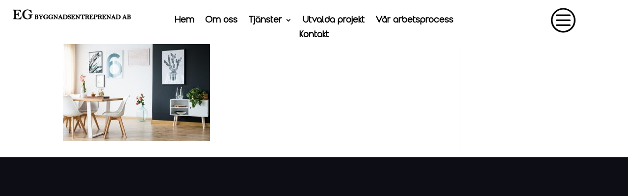

--- FILE ---
content_type: text/css
request_url: https://www.egbyggnadsentreprenad.se/wp-content/uploads/useanyfont/uaf.css?ver=1764340325
body_size: 161
content:
				@font-face {
					font-family: 'treath';
					src: url('/wp-content/uploads/useanyfont/4933Treath.woff2') format('woff2'),
						url('/wp-content/uploads/useanyfont/4933Treath.woff') format('woff');
					  font-display: auto;
				}

				.treath{font-family: 'treath' !important;}

						@font-face {
					font-family: 'amenti-regular';
					src: url('/wp-content/uploads/useanyfont/8146Amenti-Regular.woff2') format('woff2'),
						url('/wp-content/uploads/useanyfont/8146Amenti-Regular.woff') format('woff');
					  font-display: auto;
				}

				.amenti-regular{font-family: 'amenti-regular' !important;}

						@font-face {
					font-family: 'amenti-light';
					src: url('/wp-content/uploads/useanyfont/3894Amenti-light.woff2') format('woff2'),
						url('/wp-content/uploads/useanyfont/3894Amenti-light.woff') format('woff');
					  font-display: auto;
				}

				.amenti-light{font-family: 'amenti-light' !important;}

						@font-face {
					font-family: 'amenti-bold';
					src: url('/wp-content/uploads/useanyfont/7682Amenti-bold.woff2') format('woff2'),
						url('/wp-content/uploads/useanyfont/7682Amenti-bold.woff') format('woff');
					  font-display: auto;
				}

				.amenti-bold{font-family: 'amenti-bold' !important;}

		